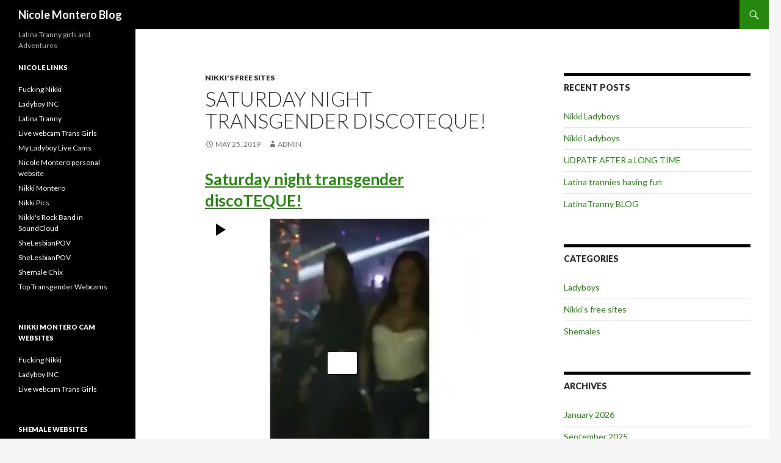

--- FILE ---
content_type: text/html; charset=UTF-8
request_url: http://blog.latinatranny.com/blog/saturday-night-transgender-discoteque/
body_size: 7007
content:
<!DOCTYPE html>
<!--[if IE 7]>
<html class="ie ie7" lang="en-US">
<![endif]-->
<!--[if IE 8]>
<html class="ie ie8" lang="en-US">
<![endif]-->
<!--[if !(IE 7) & !(IE 8)]><!-->
<html lang="en-US">
<!--<![endif]-->
<head>
	<meta charset="UTF-8">
	<meta name="viewport" content="width=device-width">
	<title>Saturday night transgender discoTEQUE! | Nicole Montero Blog</title>
	<link rel="profile" href="http://gmpg.org/xfn/11">
	<link rel="pingback" href="http://blog.latinatranny.com/blog/xmlrpc.php">
	<!--[if lt IE 9]>
	<script src="http://blog.latinatranny.com/blog/wp-content/themes/twentyfourteen/js/html5.js"></script>
	<![endif]-->
	<link rel='dns-prefetch' href='//fonts.googleapis.com' />
<link rel='dns-prefetch' href='//s.w.org' />
<link rel="alternate" type="application/rss+xml" title="Nicole Montero Blog &raquo; Feed" href="http://blog.latinatranny.com/blog/feed/" />
<link rel="alternate" type="application/rss+xml" title="Nicole Montero Blog &raquo; Comments Feed" href="http://blog.latinatranny.com/blog/comments/feed/" />
		<script type="text/javascript">
			window._wpemojiSettings = {"baseUrl":"https:\/\/s.w.org\/images\/core\/emoji\/12.0.0-1\/72x72\/","ext":".png","svgUrl":"https:\/\/s.w.org\/images\/core\/emoji\/12.0.0-1\/svg\/","svgExt":".svg","source":{"concatemoji":"http:\/\/blog.latinatranny.com\/blog\/wp-includes\/js\/wp-emoji-release.min.js"}};
			!function(e,a,t){var r,n,o,i,p=a.createElement("canvas"),s=p.getContext&&p.getContext("2d");function c(e,t){var a=String.fromCharCode;s.clearRect(0,0,p.width,p.height),s.fillText(a.apply(this,e),0,0);var r=p.toDataURL();return s.clearRect(0,0,p.width,p.height),s.fillText(a.apply(this,t),0,0),r===p.toDataURL()}function l(e){if(!s||!s.fillText)return!1;switch(s.textBaseline="top",s.font="600 32px Arial",e){case"flag":return!c([127987,65039,8205,9895,65039],[127987,65039,8203,9895,65039])&&(!c([55356,56826,55356,56819],[55356,56826,8203,55356,56819])&&!c([55356,57332,56128,56423,56128,56418,56128,56421,56128,56430,56128,56423,56128,56447],[55356,57332,8203,56128,56423,8203,56128,56418,8203,56128,56421,8203,56128,56430,8203,56128,56423,8203,56128,56447]));case"emoji":return!c([55357,56424,55356,57342,8205,55358,56605,8205,55357,56424,55356,57340],[55357,56424,55356,57342,8203,55358,56605,8203,55357,56424,55356,57340])}return!1}function d(e){var t=a.createElement("script");t.src=e,t.defer=t.type="text/javascript",a.getElementsByTagName("head")[0].appendChild(t)}for(i=Array("flag","emoji"),t.supports={everything:!0,everythingExceptFlag:!0},o=0;o<i.length;o++)t.supports[i[o]]=l(i[o]),t.supports.everything=t.supports.everything&&t.supports[i[o]],"flag"!==i[o]&&(t.supports.everythingExceptFlag=t.supports.everythingExceptFlag&&t.supports[i[o]]);t.supports.everythingExceptFlag=t.supports.everythingExceptFlag&&!t.supports.flag,t.DOMReady=!1,t.readyCallback=function(){t.DOMReady=!0},t.supports.everything||(n=function(){t.readyCallback()},a.addEventListener?(a.addEventListener("DOMContentLoaded",n,!1),e.addEventListener("load",n,!1)):(e.attachEvent("onload",n),a.attachEvent("onreadystatechange",function(){"complete"===a.readyState&&t.readyCallback()})),(r=t.source||{}).concatemoji?d(r.concatemoji):r.wpemoji&&r.twemoji&&(d(r.twemoji),d(r.wpemoji)))}(window,document,window._wpemojiSettings);
		</script>
		<style type="text/css">
img.wp-smiley,
img.emoji {
	display: inline !important;
	border: none !important;
	box-shadow: none !important;
	height: 1em !important;
	width: 1em !important;
	margin: 0 .07em !important;
	vertical-align: -0.1em !important;
	background: none !important;
	padding: 0 !important;
}
</style>
	<link rel='stylesheet' id='wp-block-library-css'  href='http://blog.latinatranny.com/blog/wp-includes/css/dist/block-library/style.min.css' type='text/css' media='all' />
<link rel='stylesheet' id='twentyfourteen-lato-css'  href='https://fonts.googleapis.com/css?family=Lato%3A300%2C400%2C700%2C900%2C300italic%2C400italic%2C700italic&#038;subset=latin%2Clatin-ext' type='text/css' media='all' />
<link rel='stylesheet' id='genericons-css'  href='http://blog.latinatranny.com/blog/wp-content/themes/twentyfourteen/genericons/genericons.css' type='text/css' media='all' />
<link rel='stylesheet' id='twentyfourteen-style-css'  href='http://blog.latinatranny.com/blog/wp-content/themes/twentyfourteen/style.css' type='text/css' media='all' />
<!--[if lt IE 9]>
<link rel='stylesheet' id='twentyfourteen-ie-css'  href='http://blog.latinatranny.com/blog/wp-content/themes/twentyfourteen/css/ie.css' type='text/css' media='all' />
<![endif]-->
<script type='text/javascript' src='http://blog.latinatranny.com/blog/wp-includes/js/jquery/jquery.js'></script>
<script type='text/javascript' src='http://blog.latinatranny.com/blog/wp-includes/js/jquery/jquery-migrate.min.js'></script>
<link rel='https://api.w.org/' href='http://blog.latinatranny.com/blog/wp-json/' />
<link rel='prev' title='Transgender SUMMER SOON!' href='http://blog.latinatranny.com/blog/transgender-summer-soon/' />
<link rel='next' title='Super Cute Trap' href='http://blog.latinatranny.com/blog/super-cute-trap/' />
<link rel="canonical" href="http://blog.latinatranny.com/blog/saturday-night-transgender-discoteque/" />
<link rel='shortlink' href='http://blog.latinatranny.com/blog/?p=10449' />
<link rel="alternate" type="application/json+oembed" href="http://blog.latinatranny.com/blog/wp-json/oembed/1.0/embed?url=http%3A%2F%2Fblog.latinatranny.com%2Fblog%2Fsaturday-night-transgender-discoteque%2F" />
<link rel="alternate" type="text/xml+oembed" href="http://blog.latinatranny.com/blog/wp-json/oembed/1.0/embed?url=http%3A%2F%2Fblog.latinatranny.com%2Fblog%2Fsaturday-night-transgender-discoteque%2F&#038;format=xml" />
</head>

<body class="post-template-default single single-post postid-10449 single-format-standard masthead-fixed singular">
<div id="page" class="hfeed site">
	
	<header id="masthead" class="site-header" role="banner">
		<div class="header-main">
			<h1 class="site-title"><a href="http://blog.latinatranny.com/blog/" rel="home">Nicole Montero Blog</a></h1>

			<div class="search-toggle">
				<a href="#search-container" class="screen-reader-text" aria-expanded="false" aria-controls="search-container">Search</a>
			</div>

			<nav id="primary-navigation" class="site-navigation primary-navigation" role="navigation">
				<button class="menu-toggle">Primary Menu</button>
				<a class="screen-reader-text skip-link" href="#content">Skip to content</a>
				<div id="primary-menu" class="nav-menu"></div>
			</nav>
		</div>

		<div id="search-container" class="search-box-wrapper hide">
			<div class="search-box">
				<form role="search" method="get" class="search-form" action="http://blog.latinatranny.com/blog/">
				<label>
					<span class="screen-reader-text">Search for:</span>
					<input type="search" class="search-field" placeholder="Search &hellip;" value="" name="s" />
				</label>
				<input type="submit" class="search-submit" value="Search" />
			</form>			</div>
		</div>
	</header><!-- #masthead -->

	<div id="main" class="site-main">

	<div id="primary" class="content-area">
		<div id="content" class="site-content" role="main">
			
<article id="post-10449" class="post-10449 post type-post status-publish format-standard hentry category-nikkis-free-sites">
	
	<header class="entry-header">
				<div class="entry-meta">
			<span class="cat-links"><a href="http://blog.latinatranny.com/blog/category/nikkis-free-sites/" rel="category tag">Nikki's free sites</a></span>
		</div>
		<h1 class="entry-title">Saturday night transgender discoTEQUE!</h1>
		<div class="entry-meta">
			<span class="entry-date"><a href="http://blog.latinatranny.com/blog/saturday-night-transgender-discoteque/" rel="bookmark"><time class="entry-date" datetime="2019-05-25T22:41:31-05:00">May 25, 2019</time></a></span> <span class="byline"><span class="author vcard"><a class="url fn n" href="http://blog.latinatranny.com/blog/author/admin/" rel="author">admin</a></span></span>		</div><!-- .entry-meta -->
	</header><!-- .entry-header -->

		<div class="entry-content">
		<h1><a href="http://www.latinatranny.net">Saturday night transgender discoTEQUE!</a></h1>
<div style="width: 474px;" class="wp-video"><!--[if lt IE 9]><script>document.createElement('video');</script><![endif]-->
<video class="wp-video-shortcode" id="video-10449-1" width="474" height="474" preload="metadata" controls="controls"><source type="video/mp4" src="http://blog.latinatranny.com/blog/wp-content/uploads/2019/05/Video_by_sweet_crystalprincess-Bj27YEeAoF-.mp4?_=1" /><a href="http://blog.latinatranny.com/blog/wp-content/uploads/2019/05/Video_by_sweet_crystalprincess-Bj27YEeAoF-.mp4">http://blog.latinatranny.com/blog/wp-content/uploads/2019/05/Video_by_sweet_crystalprincess-Bj27YEeAoF-.mp4</a></video></div>
<div style="width: 474px;" class="wp-video"><video class="wp-video-shortcode" id="video-10449-2" width="474" height="474" preload="metadata" controls="controls"><source type="video/mp4" src="http://blog.latinatranny.com/blog/wp-content/uploads/2019/05/Video_by_sweet_crystalprincess-BmG1xvNnF1o.mp4?_=2" /><a href="http://blog.latinatranny.com/blog/wp-content/uploads/2019/05/Video_by_sweet_crystalprincess-BmG1xvNnF1o.mp4">http://blog.latinatranny.com/blog/wp-content/uploads/2019/05/Video_by_sweet_crystalprincess-BmG1xvNnF1o.mp4</a></video></div>
	</div><!-- .entry-content -->
	
	</article><!-- #post-## -->
	<nav class="navigation post-navigation" role="navigation">
		<h1 class="screen-reader-text">Post navigation</h1>
		<div class="nav-links">
			<a href="http://blog.latinatranny.com/blog/transgender-summer-soon/" rel="prev"><span class="meta-nav">Previous Post</span>Transgender SUMMER SOON!</a><a href="http://blog.latinatranny.com/blog/super-cute-trap/" rel="next"><span class="meta-nav">Next Post</span>Super Cute Trap</a>		</div><!-- .nav-links -->
	</nav><!-- .navigation -->
			</div><!-- #content -->
	</div><!-- #primary -->

<div id="content-sidebar" class="content-sidebar widget-area" role="complementary">
			<aside id="recent-posts-2" class="widget widget_recent_entries">		<h1 class="widget-title">Recent Posts</h1>		<ul>
											<li>
					<a href="http://blog.latinatranny.com/blog/nikki-ladyboys-2/">Nikki Ladyboys</a>
									</li>
											<li>
					<a href="http://blog.latinatranny.com/blog/nikki-ladyboys/">Nikki Ladyboys</a>
									</li>
											<li>
					<a href="http://blog.latinatranny.com/blog/udpate-after-a-long-time/">UDPATE AFTER  a LONG TIME</a>
									</li>
											<li>
					<a href="http://blog.latinatranny.com/blog/latina-trannies-having-fun/">Latina trannies having fun</a>
									</li>
											<li>
					<a href="http://blog.latinatranny.com/blog/latinatranny-blog/">LatinaTranny BLOG</a>
									</li>
					</ul>
		</aside><aside id="categories-299621911" class="widget widget_categories"><h1 class="widget-title">Categories</h1>		<ul>
				<li class="cat-item cat-item-6"><a href="http://blog.latinatranny.com/blog/category/ladyboys/">Ladyboys</a>
</li>
	<li class="cat-item cat-item-1"><a href="http://blog.latinatranny.com/blog/category/nikkis-free-sites/">Nikki&#039;s free sites</a>
</li>
	<li class="cat-item cat-item-5"><a href="http://blog.latinatranny.com/blog/category/shemales/">Shemales</a>
</li>
		</ul>
			</aside><aside id="archives-2" class="widget widget_archive"><h1 class="widget-title">Archives</h1>		<ul>
				<li><a href='http://blog.latinatranny.com/blog/2026/01/'>January 2026</a></li>
	<li><a href='http://blog.latinatranny.com/blog/2025/09/'>September 2025</a></li>
	<li><a href='http://blog.latinatranny.com/blog/2024/05/'>May 2024</a></li>
	<li><a href='http://blog.latinatranny.com/blog/2024/03/'>March 2024</a></li>
	<li><a href='http://blog.latinatranny.com/blog/2024/02/'>February 2024</a></li>
	<li><a href='http://blog.latinatranny.com/blog/2024/01/'>January 2024</a></li>
	<li><a href='http://blog.latinatranny.com/blog/2023/12/'>December 2023</a></li>
	<li><a href='http://blog.latinatranny.com/blog/2023/11/'>November 2023</a></li>
	<li><a href='http://blog.latinatranny.com/blog/2023/10/'>October 2023</a></li>
	<li><a href='http://blog.latinatranny.com/blog/2023/08/'>August 2023</a></li>
	<li><a href='http://blog.latinatranny.com/blog/2023/07/'>July 2023</a></li>
	<li><a href='http://blog.latinatranny.com/blog/2023/05/'>May 2023</a></li>
	<li><a href='http://blog.latinatranny.com/blog/2023/03/'>March 2023</a></li>
	<li><a href='http://blog.latinatranny.com/blog/2023/02/'>February 2023</a></li>
	<li><a href='http://blog.latinatranny.com/blog/2023/01/'>January 2023</a></li>
	<li><a href='http://blog.latinatranny.com/blog/2022/11/'>November 2022</a></li>
	<li><a href='http://blog.latinatranny.com/blog/2022/10/'>October 2022</a></li>
	<li><a href='http://blog.latinatranny.com/blog/2022/09/'>September 2022</a></li>
	<li><a href='http://blog.latinatranny.com/blog/2022/08/'>August 2022</a></li>
	<li><a href='http://blog.latinatranny.com/blog/2022/07/'>July 2022</a></li>
	<li><a href='http://blog.latinatranny.com/blog/2022/06/'>June 2022</a></li>
	<li><a href='http://blog.latinatranny.com/blog/2022/05/'>May 2022</a></li>
	<li><a href='http://blog.latinatranny.com/blog/2022/01/'>January 2022</a></li>
	<li><a href='http://blog.latinatranny.com/blog/2021/10/'>October 2021</a></li>
	<li><a href='http://blog.latinatranny.com/blog/2021/08/'>August 2021</a></li>
	<li><a href='http://blog.latinatranny.com/blog/2021/07/'>July 2021</a></li>
	<li><a href='http://blog.latinatranny.com/blog/2021/06/'>June 2021</a></li>
	<li><a href='http://blog.latinatranny.com/blog/2021/05/'>May 2021</a></li>
	<li><a href='http://blog.latinatranny.com/blog/2021/04/'>April 2021</a></li>
	<li><a href='http://blog.latinatranny.com/blog/2021/03/'>March 2021</a></li>
	<li><a href='http://blog.latinatranny.com/blog/2021/02/'>February 2021</a></li>
	<li><a href='http://blog.latinatranny.com/blog/2020/12/'>December 2020</a></li>
	<li><a href='http://blog.latinatranny.com/blog/2020/11/'>November 2020</a></li>
	<li><a href='http://blog.latinatranny.com/blog/2020/10/'>October 2020</a></li>
	<li><a href='http://blog.latinatranny.com/blog/2020/09/'>September 2020</a></li>
	<li><a href='http://blog.latinatranny.com/blog/2020/08/'>August 2020</a></li>
	<li><a href='http://blog.latinatranny.com/blog/2020/07/'>July 2020</a></li>
	<li><a href='http://blog.latinatranny.com/blog/2020/06/'>June 2020</a></li>
	<li><a href='http://blog.latinatranny.com/blog/2020/05/'>May 2020</a></li>
	<li><a href='http://blog.latinatranny.com/blog/2020/04/'>April 2020</a></li>
	<li><a href='http://blog.latinatranny.com/blog/2020/03/'>March 2020</a></li>
	<li><a href='http://blog.latinatranny.com/blog/2020/02/'>February 2020</a></li>
	<li><a href='http://blog.latinatranny.com/blog/2020/01/'>January 2020</a></li>
	<li><a href='http://blog.latinatranny.com/blog/2019/12/'>December 2019</a></li>
	<li><a href='http://blog.latinatranny.com/blog/2019/11/'>November 2019</a></li>
	<li><a href='http://blog.latinatranny.com/blog/2019/10/'>October 2019</a></li>
	<li><a href='http://blog.latinatranny.com/blog/2019/09/'>September 2019</a></li>
	<li><a href='http://blog.latinatranny.com/blog/2019/08/'>August 2019</a></li>
	<li><a href='http://blog.latinatranny.com/blog/2019/07/'>July 2019</a></li>
	<li><a href='http://blog.latinatranny.com/blog/2019/06/'>June 2019</a></li>
	<li><a href='http://blog.latinatranny.com/blog/2019/05/'>May 2019</a></li>
	<li><a href='http://blog.latinatranny.com/blog/2019/04/'>April 2019</a></li>
	<li><a href='http://blog.latinatranny.com/blog/2019/02/'>February 2019</a></li>
	<li><a href='http://blog.latinatranny.com/blog/2019/01/'>January 2019</a></li>
	<li><a href='http://blog.latinatranny.com/blog/2018/12/'>December 2018</a></li>
	<li><a href='http://blog.latinatranny.com/blog/2018/11/'>November 2018</a></li>
	<li><a href='http://blog.latinatranny.com/blog/2018/10/'>October 2018</a></li>
	<li><a href='http://blog.latinatranny.com/blog/2018/09/'>September 2018</a></li>
	<li><a href='http://blog.latinatranny.com/blog/2018/08/'>August 2018</a></li>
	<li><a href='http://blog.latinatranny.com/blog/2018/06/'>June 2018</a></li>
	<li><a href='http://blog.latinatranny.com/blog/2018/05/'>May 2018</a></li>
	<li><a href='http://blog.latinatranny.com/blog/2018/04/'>April 2018</a></li>
	<li><a href='http://blog.latinatranny.com/blog/2018/03/'>March 2018</a></li>
	<li><a href='http://blog.latinatranny.com/blog/2018/02/'>February 2018</a></li>
	<li><a href='http://blog.latinatranny.com/blog/2018/01/'>January 2018</a></li>
	<li><a href='http://blog.latinatranny.com/blog/2017/12/'>December 2017</a></li>
	<li><a href='http://blog.latinatranny.com/blog/2017/11/'>November 2017</a></li>
	<li><a href='http://blog.latinatranny.com/blog/2017/10/'>October 2017</a></li>
	<li><a href='http://blog.latinatranny.com/blog/2017/09/'>September 2017</a></li>
	<li><a href='http://blog.latinatranny.com/blog/2017/08/'>August 2017</a></li>
	<li><a href='http://blog.latinatranny.com/blog/2017/07/'>July 2017</a></li>
	<li><a href='http://blog.latinatranny.com/blog/2017/06/'>June 2017</a></li>
	<li><a href='http://blog.latinatranny.com/blog/2017/05/'>May 2017</a></li>
	<li><a href='http://blog.latinatranny.com/blog/2017/04/'>April 2017</a></li>
	<li><a href='http://blog.latinatranny.com/blog/2017/03/'>March 2017</a></li>
	<li><a href='http://blog.latinatranny.com/blog/2017/02/'>February 2017</a></li>
	<li><a href='http://blog.latinatranny.com/blog/2017/01/'>January 2017</a></li>
	<li><a href='http://blog.latinatranny.com/blog/2016/12/'>December 2016</a></li>
	<li><a href='http://blog.latinatranny.com/blog/2016/11/'>November 2016</a></li>
	<li><a href='http://blog.latinatranny.com/blog/2016/10/'>October 2016</a></li>
	<li><a href='http://blog.latinatranny.com/blog/2016/09/'>September 2016</a></li>
	<li><a href='http://blog.latinatranny.com/blog/2016/08/'>August 2016</a></li>
	<li><a href='http://blog.latinatranny.com/blog/2016/07/'>July 2016</a></li>
	<li><a href='http://blog.latinatranny.com/blog/2016/06/'>June 2016</a></li>
	<li><a href='http://blog.latinatranny.com/blog/2016/05/'>May 2016</a></li>
	<li><a href='http://blog.latinatranny.com/blog/2016/04/'>April 2016</a></li>
	<li><a href='http://blog.latinatranny.com/blog/2016/03/'>March 2016</a></li>
	<li><a href='http://blog.latinatranny.com/blog/2016/02/'>February 2016</a></li>
	<li><a href='http://blog.latinatranny.com/blog/2016/01/'>January 2016</a></li>
	<li><a href='http://blog.latinatranny.com/blog/2015/12/'>December 2015</a></li>
	<li><a href='http://blog.latinatranny.com/blog/2015/11/'>November 2015</a></li>
	<li><a href='http://blog.latinatranny.com/blog/2015/10/'>October 2015</a></li>
	<li><a href='http://blog.latinatranny.com/blog/2015/09/'>September 2015</a></li>
	<li><a href='http://blog.latinatranny.com/blog/2015/08/'>August 2015</a></li>
	<li><a href='http://blog.latinatranny.com/blog/2015/07/'>July 2015</a></li>
	<li><a href='http://blog.latinatranny.com/blog/2015/06/'>June 2015</a></li>
	<li><a href='http://blog.latinatranny.com/blog/2015/05/'>May 2015</a></li>
	<li><a href='http://blog.latinatranny.com/blog/2015/04/'>April 2015</a></li>
	<li><a href='http://blog.latinatranny.com/blog/2015/03/'>March 2015</a></li>
	<li><a href='http://blog.latinatranny.com/blog/2015/02/'>February 2015</a></li>
	<li><a href='http://blog.latinatranny.com/blog/2015/01/'>January 2015</a></li>
	<li><a href='http://blog.latinatranny.com/blog/2014/12/'>December 2014</a></li>
	<li><a href='http://blog.latinatranny.com/blog/2014/11/'>November 2014</a></li>
	<li><a href='http://blog.latinatranny.com/blog/2014/10/'>October 2014</a></li>
	<li><a href='http://blog.latinatranny.com/blog/2014/09/'>September 2014</a></li>
	<li><a href='http://blog.latinatranny.com/blog/2014/08/'>August 2014</a></li>
	<li><a href='http://blog.latinatranny.com/blog/2014/07/'>July 2014</a></li>
	<li><a href='http://blog.latinatranny.com/blog/2014/06/'>June 2014</a></li>
	<li><a href='http://blog.latinatranny.com/blog/2014/05/'>May 2014</a></li>
	<li><a href='http://blog.latinatranny.com/blog/2014/04/'>April 2014</a></li>
	<li><a href='http://blog.latinatranny.com/blog/2014/03/'>March 2014</a></li>
	<li><a href='http://blog.latinatranny.com/blog/2014/02/'>February 2014</a></li>
	<li><a href='http://blog.latinatranny.com/blog/2014/01/'>January 2014</a></li>
	<li><a href='http://blog.latinatranny.com/blog/2013/12/'>December 2013</a></li>
	<li><a href='http://blog.latinatranny.com/blog/2013/11/'>November 2013</a></li>
	<li><a href='http://blog.latinatranny.com/blog/2013/10/'>October 2013</a></li>
	<li><a href='http://blog.latinatranny.com/blog/2013/09/'>September 2013</a></li>
	<li><a href='http://blog.latinatranny.com/blog/2013/08/'>August 2013</a></li>
	<li><a href='http://blog.latinatranny.com/blog/2013/07/'>July 2013</a></li>
	<li><a href='http://blog.latinatranny.com/blog/2013/06/'>June 2013</a></li>
	<li><a href='http://blog.latinatranny.com/blog/2013/05/'>May 2013</a></li>
	<li><a href='http://blog.latinatranny.com/blog/2013/04/'>April 2013</a></li>
	<li><a href='http://blog.latinatranny.com/blog/2013/03/'>March 2013</a></li>
	<li><a href='http://blog.latinatranny.com/blog/2013/02/'>February 2013</a></li>
	<li><a href='http://blog.latinatranny.com/blog/2013/01/'>January 2013</a></li>
	<li><a href='http://blog.latinatranny.com/blog/2012/12/'>December 2012</a></li>
	<li><a href='http://blog.latinatranny.com/blog/2012/11/'>November 2012</a></li>
	<li><a href='http://blog.latinatranny.com/blog/2012/10/'>October 2012</a></li>
	<li><a href='http://blog.latinatranny.com/blog/2012/09/'>September 2012</a></li>
	<li><a href='http://blog.latinatranny.com/blog/2012/08/'>August 2012</a></li>
	<li><a href='http://blog.latinatranny.com/blog/2012/07/'>July 2012</a></li>
	<li><a href='http://blog.latinatranny.com/blog/2012/06/'>June 2012</a></li>
	<li><a href='http://blog.latinatranny.com/blog/2012/05/'>May 2012</a></li>
	<li><a href='http://blog.latinatranny.com/blog/2012/04/'>April 2012</a></li>
	<li><a href='http://blog.latinatranny.com/blog/2012/03/'>March 2012</a></li>
	<li><a href='http://blog.latinatranny.com/blog/2012/02/'>February 2012</a></li>
	<li><a href='http://blog.latinatranny.com/blog/2012/01/'>January 2012</a></li>
	<li><a href='http://blog.latinatranny.com/blog/2011/12/'>December 2011</a></li>
	<li><a href='http://blog.latinatranny.com/blog/2011/11/'>November 2011</a></li>
	<li><a href='http://blog.latinatranny.com/blog/2011/10/'>October 2011</a></li>
	<li><a href='http://blog.latinatranny.com/blog/2011/09/'>September 2011</a></li>
	<li><a href='http://blog.latinatranny.com/blog/2011/08/'>August 2011</a></li>
	<li><a href='http://blog.latinatranny.com/blog/2011/07/'>July 2011</a></li>
	<li><a href='http://blog.latinatranny.com/blog/2011/06/'>June 2011</a></li>
	<li><a href='http://blog.latinatranny.com/blog/2011/05/'>May 2011</a></li>
	<li><a href='http://blog.latinatranny.com/blog/2011/04/'>April 2011</a></li>
	<li><a href='http://blog.latinatranny.com/blog/2011/03/'>March 2011</a></li>
	<li><a href='http://blog.latinatranny.com/blog/2011/02/'>February 2011</a></li>
	<li><a href='http://blog.latinatranny.com/blog/2011/01/'>January 2011</a></li>
	<li><a href='http://blog.latinatranny.com/blog/2010/12/'>December 2010</a></li>
	<li><a href='http://blog.latinatranny.com/blog/2010/11/'>November 2010</a></li>
	<li><a href='http://blog.latinatranny.com/blog/2010/10/'>October 2010</a></li>
	<li><a href='http://blog.latinatranny.com/blog/2010/09/'>September 2010</a></li>
	<li><a href='http://blog.latinatranny.com/blog/2010/08/'>August 2010</a></li>
	<li><a href='http://blog.latinatranny.com/blog/2010/07/'>July 2010</a></li>
	<li><a href='http://blog.latinatranny.com/blog/2010/06/'>June 2010</a></li>
	<li><a href='http://blog.latinatranny.com/blog/2010/05/'>May 2010</a></li>
	<li><a href='http://blog.latinatranny.com/blog/2010/04/'>April 2010</a></li>
	<li><a href='http://blog.latinatranny.com/blog/2010/03/'>March 2010</a></li>
	<li><a href='http://blog.latinatranny.com/blog/2010/02/'>February 2010</a></li>
	<li><a href='http://blog.latinatranny.com/blog/2010/01/'>January 2010</a></li>
	<li><a href='http://blog.latinatranny.com/blog/2009/12/'>December 2009</a></li>
	<li><a href='http://blog.latinatranny.com/blog/2009/11/'>November 2009</a></li>
	<li><a href='http://blog.latinatranny.com/blog/2009/10/'>October 2009</a></li>
	<li><a href='http://blog.latinatranny.com/blog/2009/09/'>September 2009</a></li>
	<li><a href='http://blog.latinatranny.com/blog/2009/08/'>August 2009</a></li>
	<li><a href='http://blog.latinatranny.com/blog/2009/07/'>July 2009</a></li>
	<li><a href='http://blog.latinatranny.com/blog/2009/06/'>June 2009</a></li>
	<li><a href='http://blog.latinatranny.com/blog/2009/05/'>May 2009</a></li>
	<li><a href='http://blog.latinatranny.com/blog/2009/04/'>April 2009</a></li>
	<li><a href='http://blog.latinatranny.com/blog/2009/03/'>March 2009</a></li>
	<li><a href='http://blog.latinatranny.com/blog/2009/02/'>February 2009</a></li>
	<li><a href='http://blog.latinatranny.com/blog/2009/01/'>January 2009</a></li>
	<li><a href='http://blog.latinatranny.com/blog/2008/12/'>December 2008</a></li>
		</ul>
			</aside><aside id="calendar-2" class="widget widget_calendar"><div id="calendar_wrap" class="calendar_wrap"><table id="wp-calendar">
	<caption>January 2026</caption>
	<thead>
	<tr>
		<th scope="col" title="Monday">M</th>
		<th scope="col" title="Tuesday">T</th>
		<th scope="col" title="Wednesday">W</th>
		<th scope="col" title="Thursday">T</th>
		<th scope="col" title="Friday">F</th>
		<th scope="col" title="Saturday">S</th>
		<th scope="col" title="Sunday">S</th>
	</tr>
	</thead>

	<tfoot>
	<tr>
		<td colspan="3" id="prev"><a href="http://blog.latinatranny.com/blog/2025/09/">&laquo; Sep</a></td>
		<td class="pad">&nbsp;</td>
		<td colspan="3" id="next" class="pad">&nbsp;</td>
	</tr>
	</tfoot>

	<tbody>
	<tr>
		<td colspan="3" class="pad">&nbsp;</td><td>1</td><td>2</td><td>3</td><td>4</td>
	</tr>
	<tr>
		<td>5</td><td>6</td><td>7</td><td>8</td><td>9</td><td>10</td><td>11</td>
	</tr>
	<tr>
		<td>12</td><td>13</td><td>14</td><td>15</td><td>16</td><td>17</td><td>18</td>
	</tr>
	<tr>
		<td>19</td><td id="today"><a href="http://blog.latinatranny.com/blog/2026/01/20/" aria-label="Posts published on January 20, 2026">20</a></td><td>21</td><td>22</td><td>23</td><td>24</td><td>25</td>
	</tr>
	<tr>
		<td>26</td><td>27</td><td>28</td><td>29</td><td>30</td><td>31</td>
		<td class="pad" colspan="1">&nbsp;</td>
	</tr>
	</tbody>
	</table></div></aside></div><!-- #content-sidebar -->
<div id="secondary">
		<h2 class="site-description">Latina Tranny girls and Adventures</h2>
	
	
		<div id="primary-sidebar" class="primary-sidebar widget-area" role="complementary">
		<aside id="linkcat-2" class="widget widget_links"><h1 class="widget-title">Nicole Links</h1>
	<ul class='xoxo blogroll'>
<li><a href="http://www.fuckingnikki.com" title="Fucking Nikki trans cams" target="_blank">Fucking Nikki</a></li>
<li><a href="http://refer.ccbill.com/cgi-bin/clicks.cgi?CA=944859-0000&#038;PA=2507575" target="_blank">Ladyboy INC</a></li>
<li><a href="http://www.latinatranny.net" title="Latina Tranny, the hottest trannies from South America and the World" target="_blank">Latina Tranny</a></li>
<li><a href="https://chaturbate.com/in/?track=default&#038;tour=z7da&#038;campaign=YlpX0" title="Live webcam Trans Girls, BIG COCK GIRLS" target="_blank">Live webcam Trans Girls</a></li>
<li><a href="http://MyLadyboyLiveCams.com" title="Ladyboys" target="_blank">My Ladyboy Live Cams</a></li>
<li><a href="http://www.nicolemontero.cl" title="Nicole Montero personal pages, pics from her trips and shoots" target="_blank">Nicole Montero personal website</a></li>
<li><a href="https://www.nikkimontero.com/" title="Nikki Montero &#8211; the #1 Transgender pornstar of the World" target="_blank">Nikki Montero</a></li>
<li><a href="http://www.nikkipics.com">Nikki Pics</a></li>
<li><a href="https://soundcloud.com/nikki-montero/" title="Nikki&#8217;s rock Band EDONIS">Nikki&#039;s Rock Band in SoundCloud</a></li>
<li><a href="https://join.shelesbianpov.com/track/MjIyMzYyOS4zLjIwLjIwLjAuMC4wLjAuMA" title="She Lesbian POV shemale action!" target="_blank">SheLesbianPOV</a></li>
<li><a href="https://join.shelesbianpov.com/track/MjIyMzYyOS4zLjIwLjIwLjAuMC4wLjAuMA" title="She Lesbian POV shemale action!" target="_blank">SheLesbianPOV</a></li>
<li><a href="http://www.shemalechix.com" title="The Shemale Chix on cams" target="_blank">Shemale Chix</a></li>
<li><a href="https://es.chaturbate.com/jhenna_greey/?tour=2MTk&#038;join_overlay=1&#038;campaign=YlpX0&#038;disable_sound=0" title="Top Transgender girls Webcams">Top Transgender Webcams</a></li>

	</ul>
</aside>
<aside id="linkcat-4" class="widget widget_links"><h1 class="widget-title">Nikki Montero Cam Websites</h1>
	<ul class='xoxo blogroll'>
<li><a href="http://www.fuckingnikki.com" title="Fucking Nikki trans cams" target="_blank">Fucking Nikki</a></li>
<li><a href="http://refer.ccbill.com/cgi-bin/clicks.cgi?CA=944859-0000&#038;PA=2507575" target="_blank">Ladyboy INC</a></li>
<li><a href="https://chaturbate.com/in/?track=default&#038;tour=z7da&#038;campaign=YlpX0" title="Live webcam Trans Girls, BIG COCK GIRLS" target="_blank">Live webcam Trans Girls</a></li>

	</ul>
</aside>
<aside id="linkcat-3" class="widget widget_links"><h1 class="widget-title">shemale websites</h1>
	<ul class='xoxo blogroll'>
<li><a href="http://www.fuckingnikki.com" title="Fucking Nikki trans cams" target="_blank">Fucking Nikki</a></li>
<li><a href="http://refer.ccbill.com/cgi-bin/clicks.cgi?CA=944859-0000&#038;PA=2507575" target="_blank">Ladyboy INC</a></li>
<li><a href="https://chaturbate.com/in/?track=default&#038;tour=z7da&#038;campaign=YlpX0" title="Live webcam Trans Girls, BIG COCK GIRLS" target="_blank">Live webcam Trans Girls</a></li>
<li><a href="http://www.nikkiladyboys.com" title="Nikki fun in Thailand with Ladyboys">Nikki Ladyboys</a></li>
<li><a href="https://www.nikkimontero.com/" title="Nikki Montero &#8211; the #1 Transgender pornstar of the World" target="_blank">Nikki Montero</a></li>

	</ul>
</aside>
<aside id="categories-299619981" class="widget widget_categories"><h1 class="widget-title">Categories</h1>		<ul>
				<li class="cat-item cat-item-6"><a href="http://blog.latinatranny.com/blog/category/ladyboys/">Ladyboys</a>
</li>
	<li class="cat-item cat-item-1"><a href="http://blog.latinatranny.com/blog/category/nikkis-free-sites/">Nikki&#039;s free sites</a>
</li>
	<li class="cat-item cat-item-5"><a href="http://blog.latinatranny.com/blog/category/shemales/">Shemales</a>
</li>
		</ul>
			</aside>	</div><!-- #primary-sidebar -->
	</div><!-- #secondary -->

		</div><!-- #main -->

		<footer id="colophon" class="site-footer" role="contentinfo">

			
			<div class="site-info">
								<a href="https://wordpress.org/">Proudly powered by WordPress</a>
			</div><!-- .site-info -->
		</footer><!-- #colophon -->
	</div><!-- #page -->

	<link rel='stylesheet' id='mediaelement-css'  href='http://blog.latinatranny.com/blog/wp-includes/js/mediaelement/mediaelementplayer-legacy.min.css' type='text/css' media='all' />
<link rel='stylesheet' id='wp-mediaelement-css'  href='http://blog.latinatranny.com/blog/wp-includes/js/mediaelement/wp-mediaelement.min.css' type='text/css' media='all' />
<script type='text/javascript' src='http://blog.latinatranny.com/blog/wp-content/themes/twentyfourteen/js/functions.js'></script>
<script type='text/javascript' src='http://blog.latinatranny.com/blog/wp-includes/js/wp-embed.min.js'></script>
<script type='text/javascript'>
var mejsL10n = {"language":"en","strings":{"mejs.install-flash":"You are using a browser that does not have Flash player enabled or installed. Please turn on your Flash player plugin or download the latest version from https:\/\/get.adobe.com\/flashplayer\/","mejs.fullscreen-off":"Turn off Fullscreen","mejs.fullscreen-on":"Go Fullscreen","mejs.download-video":"Download Video","mejs.fullscreen":"Fullscreen","mejs.time-jump-forward":["Jump forward 1 second","Jump forward %1 seconds"],"mejs.loop":"Toggle Loop","mejs.play":"Play","mejs.pause":"Pause","mejs.close":"Close","mejs.time-slider":"Time Slider","mejs.time-help-text":"Use Left\/Right Arrow keys to advance one second, Up\/Down arrows to advance ten seconds.","mejs.time-skip-back":["Skip back 1 second","Skip back %1 seconds"],"mejs.captions-subtitles":"Captions\/Subtitles","mejs.captions-chapters":"Chapters","mejs.none":"None","mejs.mute-toggle":"Mute Toggle","mejs.volume-help-text":"Use Up\/Down Arrow keys to increase or decrease volume.","mejs.unmute":"Unmute","mejs.mute":"Mute","mejs.volume-slider":"Volume Slider","mejs.video-player":"Video Player","mejs.audio-player":"Audio Player","mejs.ad-skip":"Skip ad","mejs.ad-skip-info":["Skip in 1 second","Skip in %1 seconds"],"mejs.source-chooser":"Source Chooser","mejs.stop":"Stop","mejs.speed-rate":"Speed Rate","mejs.live-broadcast":"Live Broadcast","mejs.afrikaans":"Afrikaans","mejs.albanian":"Albanian","mejs.arabic":"Arabic","mejs.belarusian":"Belarusian","mejs.bulgarian":"Bulgarian","mejs.catalan":"Catalan","mejs.chinese":"Chinese","mejs.chinese-simplified":"Chinese (Simplified)","mejs.chinese-traditional":"Chinese (Traditional)","mejs.croatian":"Croatian","mejs.czech":"Czech","mejs.danish":"Danish","mejs.dutch":"Dutch","mejs.english":"English","mejs.estonian":"Estonian","mejs.filipino":"Filipino","mejs.finnish":"Finnish","mejs.french":"French","mejs.galician":"Galician","mejs.german":"German","mejs.greek":"Greek","mejs.haitian-creole":"Haitian Creole","mejs.hebrew":"Hebrew","mejs.hindi":"Hindi","mejs.hungarian":"Hungarian","mejs.icelandic":"Icelandic","mejs.indonesian":"Indonesian","mejs.irish":"Irish","mejs.italian":"Italian","mejs.japanese":"Japanese","mejs.korean":"Korean","mejs.latvian":"Latvian","mejs.lithuanian":"Lithuanian","mejs.macedonian":"Macedonian","mejs.malay":"Malay","mejs.maltese":"Maltese","mejs.norwegian":"Norwegian","mejs.persian":"Persian","mejs.polish":"Polish","mejs.portuguese":"Portuguese","mejs.romanian":"Romanian","mejs.russian":"Russian","mejs.serbian":"Serbian","mejs.slovak":"Slovak","mejs.slovenian":"Slovenian","mejs.spanish":"Spanish","mejs.swahili":"Swahili","mejs.swedish":"Swedish","mejs.tagalog":"Tagalog","mejs.thai":"Thai","mejs.turkish":"Turkish","mejs.ukrainian":"Ukrainian","mejs.vietnamese":"Vietnamese","mejs.welsh":"Welsh","mejs.yiddish":"Yiddish"}};
</script>
<script type='text/javascript' src='http://blog.latinatranny.com/blog/wp-includes/js/mediaelement/mediaelement-and-player.min.js'></script>
<script type='text/javascript' src='http://blog.latinatranny.com/blog/wp-includes/js/mediaelement/mediaelement-migrate.min.js'></script>
<script type='text/javascript'>
/* <![CDATA[ */
var _wpmejsSettings = {"pluginPath":"\/blog\/wp-includes\/js\/mediaelement\/","classPrefix":"mejs-","stretching":"responsive"};
/* ]]> */
</script>
<script type='text/javascript' src='http://blog.latinatranny.com/blog/wp-includes/js/mediaelement/wp-mediaelement.min.js'></script>
<script type='text/javascript' src='http://blog.latinatranny.com/blog/wp-includes/js/mediaelement/renderers/vimeo.min.js'></script>
</body>
</html>